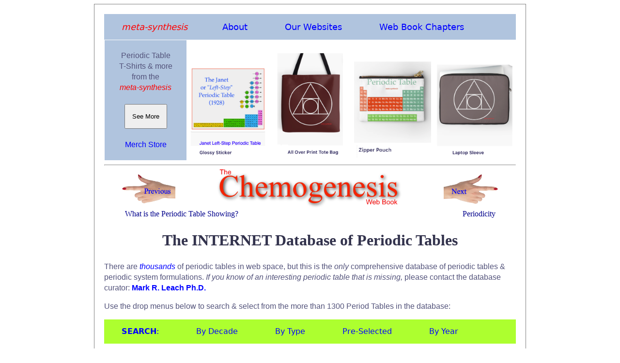

--- FILE ---
content_type: text/html; charset=UTF-8
request_url: https://meta-synthesis.com/webbook/35_pt/pt_database.php?yearfield=1865
body_size: 8087
content:
<!doctype html>
<html>
<head>
<meta charset="UTF-8">
<title>INTERNET Database of Periodic Tables | Chemogenesis</title>
    <link rel="preload" as="image" href="../Images/l_hand.png">
<link rel="preload" as="image" href="../Images/r_hand.png">
<link rel="preload" as="image" href="../Images/Chemogenesis_logo.png">
<link rel="stylesheet" type="text/css" href="../../webbook.css">
<meta http-equiv="Content-Type" content="text/html; charset=iso-8859-1">
<meta name="viewport" content="width=device-width, initial-scale=1.0">
<link rel="icon" type="image/png" href="../../icon.png">
  <meta charset="UTF-8">
  <meta name="description" content="INTERNET Database of Periodic Tables">
  <meta name="keywords" content="HTML, CSS, JavaScript">
  <meta name="author" content="Mark R Leach, Ph.D.">
  <meta name="viewport" content="width=device-width, initial-scale=1.0">

 
<link rel="preload" as="image" href="../../merch/64.png">	 
<link rel="preload" as="image" href="../../merch/144.png">	
<link rel="preload" as="image" href="../../merch/3.png">	
<link rel="preload" as="image" href="../../merch/150.png">	
	   
    

<!-- Search Menu -->    
<style>
ul.PT {
  list-style-type: none;
  margin: 0;
  padding: 0;
  overflow: hidden;
  background-color: greenyellow;
}

li.PT {
  float: left;
}

li.PT a, .dropbtn_PT{
  display: inline-block;
  color: black;
  text-align: center;
  padding: 14px 36px;
  text-decoration: none;
}

li.PT a:hover, .dropdown_PT:hover .dropbtn_PT {
  background-color: steelblue;
  text-decoration: none;
}

li.dropdown_PT {
  display: inline-block;
}

.dropdown_PT-content {
  display: none;
  position: absolute;
  background-color: greenyellow;
  min-width: 200px;
  box-shadow: 0px 8px 16px 0px rgba(0,0,0,0.2);
  z-index: 1;
}

.dropdown_PT-content a {
  color: black;
  padding: 5px 16px;
  text-decoration: none;
  display: block;
  text-align: left;
}

.dropdown_PT-content a:hover {background-color: #f1f1f1;}

.dropdown_PT:hover .dropdown_PT-content {
  display: block;
}
</style>
    
<style>
.button {
  background-color: #4CAF50;
  border: none;
  color: white;
  padding: 3px 10px;
  text-align: center;
  text-decoration: none;
  display: inline-block;
  font-size: 16px;
  margin: 4px 2px;
  cursor: pointer;
}
</style>
    
    
    
    
	
</head>

	
<body bgcolor="#FFFFFF">	
            
<div class="main_page">
        
        
<!-- main meta-synthesis menu -->
        


<ul class="main_menu">
  <li class="main_menu"><a href="https://www.meta-synthesis.com/"><em  style="color: #FF0000">meta-synthesis</em></a></li>
  <li class="dropdown_mm">
    <a href="javascript:void(0)" class="dropbtn_mm">About</a>
    <div class="dropdown_mm-content">
      <a href="https://www.meta-synthesis.com/about.html">About <em>meta-synthesis</em></a>
      <a href="https://www.meta-synthesis.com/reviews.html">Reviews</a>
      <a href="https://www.meta-synthesis.com/products.html">Products &amp; Services</a>
      <a href="https://www.meta-synthesis.com/contact.html">Contact Us</a>
      <a href="https://www.meta-synthesis.com/faqs.html">FAQs</a>
    </div>
  </li>
  <li class="dropdown_mm">
    <a href="javascript:void(0)" class="dropbtn_mm">Our Websites</a>
    <div class="dropdown_mm-content">
      <a href="https://www.meta-synthesis.com/webbook/35_pt/pt_database.php">The INTERNET Database of Periodic Tables</a>
      <a href="https://www.meta-synthesis.com/webbook.html">The Chemogenesis Web Book</a>
      <a href="https://www.chemthes.com/">The Chemical Thesaurus</a>
      <a href="http://www.chemistry-drills.com/">Chemistry Tutorials &amp; Drills</a>
      <a href="http://truncated-tetrahedron.com//">The Truncated Tetrahedron</a>
      <a href="http://www.orangegatejournal.co.uk/">Orange Gate Journal</a>
      <a href="https://www.meta-synthesis.com/george_truefitt/index.php">George Truefitt FRIBA</a>
      <a href="http://macruffsketchbooks.org/">Mac Ruff's PNG Sketchbooks</a>
      <a href="https://www.meta-synthesis.com/archery/archery.html">MRL's Bow Tuning Page</a>
    </div>
  </li>
    <li class="dropdown_mm">
    <a href="javascript:void(0)" class="dropbtn_mm">Web Book Chapters</a>
    <div class="dropdown_mm-content">

<a href="https://www.meta-synthesis.com/webbook.php"><strong>Web Book Home Page | Chemogenesis Main Index</strong></a>

<a href="https://www.meta-synthesis.com/webbook/01_foreword/foreword.php">Foreword:&nbsp;&nbsp;Chemogenesis &amp; Chemical Education</a>

<a href="https://www.meta-synthesis.com/webbook/01_intro/intro.php"><strong>Part I &nbsp; Atoms | Elements | Periodic Tables</strong></a>

<a href="https://www.meta-synthesis.com/webbook/01_intro/intro.php">1.1&nbsp;&nbsp;Introduction to Chemogenesis</a>

<a href="https://www.meta-synthesis.com/webbook/32_n-synth/nucleosynthesis.php">1.2&nbsp;&nbsp;Nucleosynthesis of The Elements</a>

<a href="https://www.meta-synthesis.com/webbook/33_segre/segre.php">1.3&nbsp;&nbsp;The Segr&egrave; Chart</a>

<a href="https://www.meta-synthesis.com/webbook/34_qn/qn_to_pt.php">1.4&nbsp;&nbsp;Quantum Numbers to Periodic Tables</a>

<a href="https://www.meta-synthesis.com/webbook/34a_whatisPT/whats_PT_showing.php">1.5&nbsp;&nbsp;The Periodic Table: <i>What Is It Showing?</i></a>

<a href="https://www.meta-synthesis.com/webbook/35_pt/pt_database.php">1.6&nbsp;&nbsp;The INTERNET Database of Periodic Tables</a>

<a href="https://www.meta-synthesis.com/webbook/19_periodicity/periodicity.php">1.7&nbsp;&nbsp;Periodicity</a>

<a href="https://www.meta-synthesis.com/webbook/38_binary/binary_compounds.php"><strong>Part II &nbsp; Structure | Bonding | Material Type</strong></a>

<a href="https://www.meta-synthesis.com/webbook/38_binary/binary_compounds.php">2.1&nbsp;&nbsp;Mono-Bond Typed Binary Compounds</a>

<a href="https://www.meta-synthesis.com/webbook/38_binary/binary_compound_synthlet.php">2.2&nbsp;&nbsp;Binary Compound <i>Synthlet</i></a>

<a href="https://www.meta-synthesis.com/webbook/36_eneg/electroneg.php">2.3&nbsp;&nbsp;Electronegativity</a>

<a href="https://www.meta-synthesis.com/webbook/37_ak/triangles.php">2.4&nbsp;&nbsp;van Arkel-Ketelaar Triangles of Bonding</a>

<a href="https://www.meta-synthesis.com/webbook/38_laing/tetrahedra.php">2.5&nbsp;&nbsp;Tetrahedra of Structure, Bonding &amp; Material Type</a>

<a href="https://www.meta-synthesis.com/webbook/38_binary/binary.php">2.6&nbsp;&nbsp;Structure, Bonding &amp; Material <i>Synthlet</i></a>

<a href="https://www.meta-synthesis.com/webbook/31_matter/matter.php">2.7&nbsp;&nbsp;The Classification of Matter: Chemical Stuff</a>

<a href="https://www.meta-synthesis.com/webbook/01_intro/overview.php"><strong>Part III &nbsp; Interactions | Reactions | Mechanisms</strong></a>

<a href="https://www.meta-synthesis.com/webbook/01_intro/overview.php">3.1&nbsp;&nbsp;The Chemogenesis Analysis: An Overview</a>

<a href="https://www.meta-synthesis.com/webbook/42_acids-bases/lewis.php">3.2&nbsp;&nbsp;Lewis and Brønsted Models of Acidity</a>

<a href="https://www.meta-synthesis.com/webbook/43_hsab/HSAB.php">3.3&nbsp;&nbsp;The Hard Soft [Lewis] Acid Base Principle</a>

<a href="https://www.meta-synthesis.com/webbook/02_mge/hydrides.php">3.4&nbsp;&nbsp;Main Group Elemental Hydrides</a>

<a href="https://www.meta-synthesis.com/webbook/03_probe/h_probe.php">3.5&nbsp;&nbsp;Five Hydrogen Probe Experiments</a>

<a href="https://www.meta-synthesis.com/webbook/04_arrays/congenerics.php">3.6&nbsp;&nbsp;Congeneric Dots, Series & Planars</a>

<a href="https://www.meta-synthesis.com/webbook/05_quant/quantify.php">3.7&nbsp;&nbsp;Quantifying Congeneric Behaviour</a>

<a href="https://www.meta-synthesis.com/webbook/06_ligands/ligand.php">3.8&nbsp;&nbsp;Ligand Replacement Congeneric Series</a>

<a href="https://www.meta-synthesis.com/webbook/07_conj-interact/interact.php">3.9&nbsp;&nbsp;Congeneric Array Interactions</a>

<a href="https://www.meta-synthesis.com/webbook/09_organic/organic.php">3.10&nbsp;&nbsp;Emergence of Organic Chemistry</a>

<a href="https://www.meta-synthesis.com/webbook/08_conj_DB/conj_db.php">3.11&nbsp;&nbsp;Congeneric Array <i>Database</i></a>

<a href="https://www.meta-synthesis.com/webbook/11_five/five.php">3.12&nbsp;&nbsp;The Five Reaction Chemistries</a>

<a href="https://www.meta-synthesis.com/webbook/12_lab/lab.php">3.13&nbsp;&nbsp;Lewis Acids & Lewis Bases: A New Analysis</a>

<a href="https://www.meta-synthesis.com/webbook/13_lab-matrix/LAB_matrix.php">3.14&nbsp;&nbsp;The Lewis Acid/Base Interaction Matrix</a>

<a href="https://www.meta-synthesis.com/webbook/13_poster/matrix.php">3.15&nbsp;&nbsp;Patterns in Reaction Chemistry Poster</a>

<a href="https://www.meta-synthesis.com/webbook/13_lab-matrix/matrix.php">3.16&nbsp;&nbsp;Lewis Acid/Base Interaction Matrix <i>Database</i></a>

<a href="https://www.meta-synthesis.com/webbook/10_fluoride/fluoride.php">3.17&nbsp;&nbsp;Nucleophiles, Bases & The Fluoride Ion</a>

<a href="https://www.meta-synthesis.com/webbook/15_redox/redox.php">3.18&nbsp;&nbsp;Redox Chemistry</a>

<a href="https://www.meta-synthesis.com/webbook/15_redox/redox_gadget.php?red_rxn=880&ox_rxn=953">3.19&nbsp;&nbsp;Redox Chemistry <i>Synthlet</i></a>

<a href="https://www.meta-synthesis.com/webbook/14_radical/radical.php">3.20&nbsp;&nbsp;Radical Chemistry</a>

<a href="https://www.meta-synthesis.com/webbook/16_diradical/diradical.php">3.21&nbsp;&nbsp;Diradical Chemistry</a>

<a href="https://www.meta-synthesis.com/webbook/17_photo/photo.php">3.22&nbsp;&nbsp;Photochemistry</a>

<a href="https://www.meta-synthesis.com/webbook/20_species-interact/interactions.php">3.23&nbsp;&nbsp;Species/Species Interactions</a>

<a href="https://www.meta-synthesis.com/webbook/21_stad/stad.php">3.24&nbsp;&nbsp;The Simplest Mechanistic Step: STAD</a>

<a href="https://www.meta-synthesis.com/webbook/22_mechs/mechanism.php">3.25&nbsp;&nbsp;Unit & Compound Mechanistic Steps</a>

<a href="https://www.meta-synthesis.com/webbook/23_mech-matrix/mech_matrix.php">3.26&nbsp;&nbsp;The Mechanism Matrix</a>

<a href="https://www.meta-synthesis.com/webbook/52_addition/addition_synthlet.php">3.27&nbsp;&nbsp;Addition To A Double Bond <i>Synthlet</i></a>

<a href="https://www.meta-synthesis.com/webbook/49_pericyclic/pericyclic.php">3.28&nbsp;&nbsp;Pericyclic Reaction Chemistry</a>

<a href="https://www.meta-synthesis.com/webbook/50_why/reactions.php"><strong>Part IV &nbsp; Chemical Theory</strong></a>

<a href="https://www.meta-synthesis.com/webbook/50_why/reactions.php">4.1&nbsp;&nbsp;Why <strong><i>Do</i></strong> Chemical Reactions Occur?</a>

<a href="https://www.meta-synthesis.com/webbook/51_thermo/Gibbs_synthlet_list.php">4.2a&nbsp;&nbsp;Thermochemistry: <i>List Reactions Synthlet</i></a>

<a href="https://www.meta-synthesis.com/webbook/51_thermo/Gibbs_synthlet_reaction.php">4.2b&nbsp;&nbsp;Thermochemistry: <i>Play With Reaction Synthlet</i></a>

<a href="https://www.meta-synthesis.com/webbook/51_thermo/Gibbs_synthlet_build.php">4.2c&nbsp;&nbsp;Thermochemistry: <i>Bulid A Reaction Synthlet</i></a>

<a href="https://www.meta-synthesis.com/webbook/30_timeline/timeline.php">4.3&nbsp;&nbsp;Timeline of Structural Theory</a>

<a href="https://www.meta-synthesis.com/webbook/54_lewis_theory/lewis_theory.php">4.4&nbsp;&nbsp;Modern Lewis Theory</a>

<a href="https://www.meta-synthesis.com/webbook/45_vsepr/VSEPR.php">4.5&nbsp;&nbsp;Valence Shell Electron Pair Repulsion: VSEPR</a>

<a href="https://www.meta-synthesis.com/webbook/39_diatomics/diatomics.php">4.6&nbsp;&nbsp;Diatomic Species by Molecular Orbital Theory</a>

<a href="https://www.meta-synthesis.com/webbook/40_polyatomics/polyatomics.php">4.7&nbsp;&nbsp;Polyatomic Species: Molecular Orbitals</a>

<a href="https://www.meta-synthesis.com/webbook/44_pi-systems/pi_systems.php">4.8&nbsp;&nbsp;Organic π-Systems</a>

<a href="https://www.meta-synthesis.com/webbook/44_pi-systems/FG_database.php">4.9&nbsp;&nbsp;Functional Group <i>Database</i></a>

<a href="https://www.meta-synthesis.com/webbook/24_complexity/complexity.php"><strong>Part V &nbsp; Complexity & Emergence</strong></a>

<a href="https://www.meta-synthesis.com/webbook/24_complexity/complexity.php">5.1&nbsp;&nbsp;Chemistry & Complexity: Systems</a>

<a href="https://www.meta-synthesis.com/webbook/24_complexity/complexity2.php">5.2&nbsp;&nbsp;Linear Chemistry Systems</a>

<a href="https://www.meta-synthesis.com/webbook/24_complexity/complexity3.php">5.3&nbsp;&nbsp;Chemical Systems Prone to Complexity</a>

<a href="https://www.meta-synthesis.com/webbook/90_videos/videos.php"><strong>Part VI &nbsp; <i>Extras</i></strong></a>

<a href="https://www.meta-synthesis.com/webbook/90_videos/videos.php">6.1&nbsp;&nbsp;Chemogenesis Videos</a>

<a href="https://www.meta-synthesis.com/webbook/26_chemthes/chemthes.php">6.2&nbsp;&nbsp;Chemical Thesaurus Reaction Chemistry Database</a>

<a href="https://www.meta-synthesis.com/webbook/97_paper/paper.php">6.3&nbsp;&nbsp;Paper: Chemogenesis</a>

<a href="https://www.meta-synthesis.com/webbook/91_paper_2/electronegativity_paper.php">6.4&nbsp;&nbsp;Paper: Electronegativity as a Basic Elemental Property (FoC)</a>

<a href="https://www.meta-synthesis.com/webbook/96_what_is_chemistry/What_Is_Chemistry.php">6.5&nbsp;&nbsp;Workshop: What is Chemistry?</a>

<a href="https://www.meta-synthesis.com//webbook/documents/Laws_Dalton_Reactions_NKS.pdf">6.6&nbsp;&nbsp;Paper: Scientific laws, Dalton’s postulates, chemical reactions<br>
        and Wolfram’s NKS (FoC)</a>
 
<a href="https://www.meta-synthesis.com/webbook/99_lit-refs/lit_refs.php">6.7&nbsp;&nbsp;Literature References & Further Reading</a>




</div>
</li>
</ul>
   
   
<table width="100%" border="0" align="center" cellpadding="5" cellspacing="1">
      <tbody>
        <tr>
        <td width="20%" align="center" valign="top" bgcolor="lightsteelblue"><p class="page_intro_text">Periodic Table<br>T-Shirts &amp; more<br>from the<br><em style="color: #FF0000">meta-synthesis</em><br>
        <br>
        <button onClick="window.location.reload();"><br>&nbsp;&nbsp;See More&nbsp;&nbsp;<br><br></button>
        <br><br>
        <a href="https://www.meta-synthesis.com/merch_store.html">Merch Store</a>
        </p></td>
		  <td width="20%" valign="bottom"><a href="https://www.meta-synthesis.com/merch_store.html"><img src="../../merch/64.png" alt="" style="width:100%"></a></td>
          <td width="20%" valign="bottom"><a href="https://www.meta-synthesis.com/merch_store.html"><img src="../../merch/144.png" alt="" style="width:100%"></a></td>
          <td width="20%" valign="bottom"><a href="https://www.meta-synthesis.com/merch_store.html"><img src="../../merch_b/3.png" alt="" style="width:100%"></a></td>
          <td width="20%" valign="bottom"><a href="https://www.meta-synthesis.com/merch_store.html"><img src="../../merch/150.png" alt="" style="width:100%"></a></td>
        
        </tr>
      </tbody>
    </table> 
    
        
<hr>     
        
<table class="page_head">
     <tr class="page_head">
    <td class="page_head"><a href="../34a_whatisPT/whats_PT_showing.php"><img class="page_head" src="../Images/l_hand.png" alt="previous" style="width:60%"></a></td>
    <td class="page_head"><a href="../../webbook.php"><img class="page_head" src="../Images/Chemogenesis_logo.png" alt="home" style="width:80%"></a></td>
    <td class="page_head" ><a href="../19_periodicity/periodicity.php"><img class="page_head" src="../Images/r_hand.png" alt="next" style="width:60%"></a></td>
  </tr>
</table>
	
      <table class="page_bottom_txt">
        <tr> 
          <td class="page_bottom_txt">What is the Periodic Table Showing?</td>
          <td class="page_bottom_txt" align="right">Periodicity</td>
        </tr>
      </table>
      


<!-- place page text between here -->
<!-- strip out all FONT tags -->
<!-- fix images: remove <p>, widths. Add  alt="" style="width:70%"> -->
<!-- clean up random <div> tags -->
<!-- update page title -->
<!-- fix tables -->
<!-- etc. -->

<h1>The INTERNET Database of Periodic Tables</h1>
      <p class="page_intro_text">There are <a href="http://www.google.co.uk/search?hl=en&q=Periodic+Table&btnG=Google+Search&meta="><em>thousands</em></a> of periodic tables in web space, but this is the <em>only </em>comprehensive database of periodic tables &amp; periodic system formulations. <em>If you know of an interesting periodic table that is missing,</em> please contact the database curator: <a href="mailto:mark@meta-synthesis.com"><strong>Mark R. Leach Ph.D.</strong></a>	</p>
        
	<p class="page_intro_text">Use the drop menus below to search &amp; select from the more than 1300 Period	Tables in the database:&nbsp;</p>
	
<ul class="PT">
    <li class="dropdown_PT"><a href="javascript:void(0)" class="dropbtn_PT"><strong>SEARCH</strong>:</a></li>
    
  <li class="dropdown_PT   PT">
   <li class="dropdown_PT">
    <a href="javascript:void(0)" class="dropbtn_PT">By Decade</a>
    <div class="dropdown_PT-content">
      <a href="pt_database.php?Button=2020-Present+Formulations">Formulations 2020 to present day</a>
      <a href="pt_database.php?Button=2010-2019+Formulations">Formulations 2010 &ndash; 2019</a>       
      <a href="pt_database.php?Button=2000-2009+Formulations">Formulations 2000 &ndash; 2009</a>
      <a href="pt_database.php?Button=1950-1999+Formulations">Formulations 1950 &ndash; 1999</a>
      <a href="pt_database.php?Button=1900-1949+Formulations">Formulations 1900 &ndash; 1949</a>
      <a href="pt_database.php?Button=1850-1899+Formulations">Formulations 1850 &ndash; 1899</a>
      <a href="pt_database.php?Button=1800-1849+Formulations">Formulations 1800 &ndash; 1849</a>
      <a href="pt_database.php?Button=pre-1800+Formulations">Formulations Before 1800</a>
    </div>
  </li>
   <li class="dropdown_PT">
    <a href="javascript:void(0)" class="dropbtn_PT">By Type</a>
    <div class="dropdown_PT-content">
      <a href="pt_database.php?Button=Data+Mapping">Periodic Tables showing Data</a>
      <a href="pt_database.php?Button=Spiral+Formulations">Spiral &amp; Helical Formulations</a>
      <a href="pt_database.php?Button=3D+Formulations">3-Dimensional Formulations</a>
      <a href="pt_database.php?Button=Misc+PTs">Miscellaneous Periodic Tables</a>
      <a href="pt_database.php?Button=Reviews+and+Books">Books &amp; Reviews</a>
      <a href="pt_database.php?Button=Non-Chemistry+PTs ">Non-Chemistry Periodic tables</a>
      <a href="pt_database.php?Button=Top_10">Top 10 Periodic Tables</a>
     <a href="pt_database.php?Button=recent">Recently Added Periodic Tables</a>
    </div>
  </li>     
   <li class="dropdown_PT">
    <a href="javascript:void(0)" class="dropbtn_PT">Pre-Selected</a>
    <div class="dropdown_PT-content">
           <a href="pt_database.php?Button=Best_4_data">Best Four Periodic Tables for Data</a>
          <a href="pt_database.php?Button=All_by_name">All Periodic Tables by Name</a>
          <a href="pt_database.php?Button=All_by_date">All Periodic Tables by Date</a>
          <a href="pt_database.php?Button=All_by_date_rev">All Periodic Tables by Reverse Date</a>
          <a href="pt_database.php?Button=All_by_added">All Periodic Tables, as Added to the Database</a>
          <a href="pt_database.php?Button=All_by_added_rev">All Periodic Tables, reverse as Added</a>
          <a href="pt_database.php?Button=Elements_name">Elements by Name</a>
          <a href="pt_database.php?Button=Elements_date">Elements by Date Discovered</a>
          <a href="pt_database.php?Button=Mendel">Search for: Mendeleev/Mendel&eacute;eff</a>
          <a href="pt_database.php?Button=Janet">Search for: Janet/Left-Step</a>
          <a href="pt_database.php?Button=Scerri">Search for: Eric Scerri</a>
          <a href="pt_database.php?Button=Leach">Search for: Mark Leach</a>
          <a href="pt_database.php?textfield=Ren%26eacute%3B">Search for: Ren&eacute; Vernon</a>
          <a href="pt_database.php?Button=electroneg">Search for: Electronegativity</a>
    </div>
  </li>
 <li class="dropdown_PT">      
    <a href="javascript:void(0)" class="dropbtn_PT">By Year</a>
    <div class="dropdown_PT-content">	
	  <a href="pt_database.php?yearfield=2025 ">2025</a>
	  <a href="pt_database.php?yearfield=2024 ">2024</a>
	  <a href="pt_database.php?yearfield=2023 ">2023</a>
	  <a href="pt_database.php?yearfield=2023 ">2022</a>
	  <a href="pt_database.php?yearfield=2021 ">2021</a>	
      <a href="pt_database.php?yearfield=2020 ">2020</a>
      <a href="pt_database.php?yearfield=2019 ">2019</a>
      <a href="pt_database.php?yearfield=2018 ">2018</a>
      <a href="pt_database.php?yearfield=2017 ">2017</a>
      <a href="pt_database.php?yearfield=2016 ">2016</a>
      <a href="pt_database.php?yearfield=2015 ">2015</a>
      <a href="pt_database.php?yearfield=2014 ">2014</a>
      <a href="pt_database.php?yearfield=2013 ">2013</a>
      <a href="pt_database.php?yearfield=2012 ">2012</a>
      <a href="pt_database.php?yearfield=2011 ">2011</a>
 	  <a href="pt_database.php?yearfield=2010 ">2010</a>
	  <a href="pt_database.php?yearfield=2009 ">2009</a>
	  <a href="pt_database.php?yearfield=2008 ">2008</a>
	  <a href="pt_database.php?yearfield=2007 ">2007</a>
	  <a href="pt_database.php?yearfield=2006 ">2006</a>
	  <a href="pt_database.php?yearfield=2005 ">2005</a>
	  <a href="pt_database.php?yearfield=2004 ">2004</a>
	  <a href="pt_database.php?yearfield=2003 ">2003</a>
	  <a href="pt_database.php?yearfield=2002 ">2002</a>
	  <a href="pt_database.php?yearfield=2001 ">2001</a>
	  <a href="pt_database.php?yearfield=2000 ">2000</a>
	  <a href="pt_database.php?yearfield=1999 ">1999</a>
	  <a href="pt_database.php?yearfield=1998 ">1998</a>
	  <a href="pt_database.php?yearfield=1997 ">1997</a>
	  <a href="pt_database.php?yearfield=1996 ">1996</a>
	  <a href="pt_database.php?yearfield=1995 ">1995</a>
	  <a href="pt_database.php?yearfield=1994 ">1994</a>
	  <a href="pt_database.php?yearfield=1993 ">1993</a>
	  <a href="pt_database.php?yearfield=1992 ">1992</a>
	  <a href="pt_database.php?yearfield=1991 ">1991</a>
	  <a href="pt_database.php?yearfield=1990 ">1990</a>
	  <a href="pt_database.php?yearfield=1989 ">1989</a>
	  <a href="pt_database.php?yearfield=1988 ">1988</a>
	  <a href="pt_database.php?yearfield=1987 ">1987</a>
 	  <a href="pt_database.php?yearfield=1986 ">1986</a>
	  <a href="pt_database.php?yearfield=1985 ">1985</a>
 	  <a href="pt_database.php?yearfield=1984 ">1984</a>
 	  <a href="pt_database.php?yearfield=1983 ">1983</a>
 	  <a href="pt_database.php?yearfield=1982 ">1982</a>
 	  <a href="pt_database.php?yearfield=1981 ">1981</a>
 	  <a href="pt_database.php?yearfield=1980 ">1980</a>
	  <a href="pt_database.php?yearfield=1979 ">1979</a>
	  <a href="pt_database.php?yearfield=1978 ">1978</a>
	  <a href="pt_database.php?yearfield=1977 ">1977</a>
 	  <a href="pt_database.php?yearfield=1976 ">1976</a>
 	  <a href="pt_database.php?yearfield=1975 ">1975</a>
 	  <a href="pt_database.php?yearfield=1974 ">1974</a>
	  <a href="pt_database.php?yearfield=1973 ">1973</a>
 	  <a href="pt_database.php?yearfield=1972 ">1972</a>
 	  <a href="pt_database.php?yearfield=1971 ">1971</a>
 	  <a href="pt_database.php?yearfield=1970 ">1970</a>
	  <a href="pt_database.php?yearfield=1969 ">1969</a>
	  <a href="pt_database.php?yearfield=1968 ">1968</a>
	  <a href="pt_database.php?yearfield=1967 ">1967</a>
 	  <a href="pt_database.php?yearfield=1966 ">1966</a>
 	  <a href="pt_database.php?yearfield=1965 ">1965</a>
 	  <a href="pt_database.php?yearfield=1964 ">1964</a>
	  <a href="pt_database.php?yearfield=1963 ">1963</a>
	  <a href="pt_database.php?yearfield=1962 ">1962</a>
 	  <a href="pt_database.php?yearfield=1961 ">1961</a>
 	  <a href="pt_database.php?yearfield=1960 ">1960</a>
	  <a href="pt_database.php?yearfield=1959 ">1959</a>
 	  <a href="pt_database.php?yearfield=1958 ">1958</a>
  	  <a href="pt_database.php?yearfield=1957 ">1957</a>
      <a href="pt_database.php?yearfield=1956 ">1956</a>
	  <a href="pt_database.php?yearfield=1955 ">1955</a>
      <a href="pt_database.php?yearfield=1954 ">1954</a>
      <a href="pt_database.php?yearfield=1953 ">1953</a>
      <a href="pt_database.php?yearfield=1952 ">1952</a>
      <a href="pt_database.php?yearfield=1951 ">1951</a>
      <a href="pt_database.php?yearfield=1950 ">1950</a>
      <a href="pt_database.php?yearfield=1949 ">1949</a>
      <a href="pt_database.php?yearfield=1948 ">1948</a>
      <a href="pt_database.php?yearfield=1947 ">1947</a>
      <a href="pt_database.php?yearfield=1946 ">1946</a>
      <a href="pt_database.php?yearfield=1945 ">1945</a>
      <a href="pt_database.php?yearfield=1944 ">1944</a>
      <a href="pt_database.php?yearfield=1943 ">1943</a>
      <a href="pt_database.php?yearfield=1942 ">1942</a>
      <a href="pt_database.php?yearfield=1941 ">1941</a>
      <a href="pt_database.php?yearfield=1940 ">1940</a>
      <a href="pt_database.php?yearfield=1939 ">1939</a>
      <a href="pt_database.php?yearfield=1938 ">1938</a>
      <a href="pt_database.php?yearfield=1937 ">1937</a>
      <a href="pt_database.php?yearfield=1936 ">1936</a>
      <a href="pt_database.php?yearfield=1935 ">1935</a>
      <a href="pt_database.php?yearfield=1934 ">1934</a>
      <a href="pt_database.php?yearfield=1933 ">1933</a>
      <a href="pt_database.php?yearfield=1932 ">1932</a>
	  <a href="pt_database.php?yearfield=1931 ">1931</a>
      <a href="pt_database.php?yearfield=1930 ">1930</a>
      <a href="pt_database.php?yearfield=1929 ">1929</a>
      <a href="pt_database.php?yearfield=1928 ">1928</a>
      <a href="pt_database.php?yearfield=1927 ">1927</a>
      <a href="pt_database.php?yearfield=1926 ">1926</a>
      <a href="pt_database.php?yearfield=1925 ">1925</a>
      <a href="pt_database.php?yearfield=1924 ">1924</a>
      <a href="pt_database.php?yearfield=1923 ">1923</a>
      <a href="pt_database.php?yearfield=1922 ">1922</a>
      <a href="pt_database.php?yearfield=1921 ">1921</a>
      <a href="pt_database.php?yearfield=1920 ">1920</a>
      <a href="pt_database.php?yearfield=1919 ">1919</a>
      <a href="pt_database.php?yearfield=1918 ">1918</a>
      <a href="pt_database.php?yearfield=1917 ">1917</a>
      <a href="pt_database.php?yearfield=1916 ">1916</a>
      <a href="pt_database.php?yearfield=1915 ">1915</a>
      <a href="pt_database.php?yearfield=1914 ">1914</a>
      <a href="pt_database.php?yearfield=1913 ">1913</a>
      <a href="pt_database.php?yearfield=1912 ">1912</a>
      <a href="pt_database.php?yearfield=1911 ">1911</a>
      <a href="pt_database.php?yearfield=1910 ">1910</a>
      <a href="pt_database.php?yearfield=1909 ">1909</a>
      <a href="pt_database.php?yearfield=1908 ">1908</a>
      <a href="pt_database.php?yearfield=1907 ">1907</a>
      <a href="pt_database.php?yearfield=1906 ">1906</a>
      <a href="pt_database.php?yearfield=1905 ">1905</a>
      <a href="pt_database.php?yearfield=1904 ">1904</a>
      <a href="pt_database.php?yearfield=1903 ">1903</a>
      <a href="pt_database.php?yearfield=1902 ">1902</a>
      <a href="pt_database.php?yearfield=1901 ">1901</a>
      <a href="pt_database.php?yearfield=1900 ">1900</a>
      <a href="pt_database.php?yearfield=1899 ">1899</a>
      <a href="pt_database.php?yearfield=1898 ">1898</a>
      <a href="pt_database.php?yearfield=1897 ">1897</a>
      <a href="pt_database.php?yearfield=1896 ">1896</a>
      <a href="pt_database.php?yearfield=1895 ">1895</a>
      <a href="pt_database.php?yearfield=1894 ">1894</a>
      <a href="pt_database.php?yearfield=1893 ">1893</a>
      <a href="pt_database.php?yearfield=1892 ">1892</a>
      <a href="pt_database.php?yearfield=1891 ">1891</a>
      <a href="pt_database.php?yearfield=1890 ">1890</a>
      <a href="pt_database.php?yearfield=1889 ">1889</a>
      <a href="pt_database.php?yearfield=1888 ">1888</a>
      <a href="pt_database.php?yearfield=1887 ">1887</a>
      <a href="pt_database.php?yearfield=1886 ">1886</a>
      <a href="pt_database.php?yearfield=1885 ">1885</a>
      <a href="pt_database.php?yearfield=1884 ">1884</a>
      <a href="pt_database.php?yearfield=1883 ">1883</a>
      <a href="pt_database.php?yearfield=1882 ">1882</a>
      <a href="pt_database.php?yearfield=1881 ">1881</a>
      <a href="pt_database.php?yearfield=1880 ">1880</a>
      <a href="pt_database.php?yearfield=1879 ">1879</a>
      <a href="pt_database.php?yearfield=1878 ">1878</a>
      <a href="pt_database.php?yearfield=1877 ">1877</a>
      <a href="pt_database.php?yearfield=1876 ">1876</a>
      <a href="pt_database.php?yearfield=1875 ">1875</a>
      <a href="pt_database.php?yearfield=1874 ">1874</a>
      <a href="pt_database.php?yearfield=1873 ">1873</a>
      <a href="pt_database.php?yearfield=1872 ">1872</a>
      <a href="pt_database.php?yearfield=1871 ">1871</a>
      <a href="pt_database.php?yearfield=1870 ">1870</a>
      <a href="pt_database.php?yearfield=1869 ">1869</a>
      <a href="pt_database.php?yearfield=1868 ">1868</a>
      <a href="pt_database.php?yearfield=1867 ">1867</a>
      <a href="pt_database.php?yearfield=1866 ">1866</a>
      <a href="pt_database.php?yearfield=1865 ">1865</a>
      <a href="pt_database.php?yearfield=1864 ">1864</a>
      <a href="pt_database.php?yearfield=1863 ">1863</a>
      <a href="pt_database.php?yearfield=1862 ">1862</a>
      <a href="pt_database.php?yearfield=1861 ">1861</a>
      <a href="pt_database.php?yearfield=1860 ">1860</a>
      <a href="pt_database.php?yearfield=1859 ">1859</a>
      <a href="pt_database.php?yearfield=1858 ">1858</a>
      <a href="pt_database.php?yearfield=1857 ">1857</a>
      <a href="pt_database.php?yearfield=1856 ">1856</a>
      <a href="pt_database.php?yearfield=1855 ">1855</a>
      <a href="pt_database.php?yearfield=1854 ">1854</a>
      <a href="pt_database.php?yearfield=1853 ">1853</a>
      <a href="pt_database.php?yearfield=1852 ">1852</a>
      <a href="pt_database.php?yearfield=1851 ">1851</a>
      <a href="pt_database.php?yearfield=1850 ">1850</a>
      <a href="pt_database.php?yearfield=1844 ">1844</a>
      <a href="pt_database.php?yearfield=1843 ">1843</a>
      <a href="pt_database.php?yearfield=1842 ">1842</a>
      <a href="pt_database.php?yearfield=1838 ">1838</a>
      <a href="pt_database.php?yearfield=1836 ">1836</a>
      <a href="pt_database.php?yearfield=1831 ">1831</a>
      <a href="pt_database.php?yearfield=1830 ">1830</a>
      <a href="pt_database.php?yearfield=1829 ">1829</a>
      <a href="pt_database.php?yearfield=1825 ">1825</a>
      <a href="pt_database.php?yearfield=1824 ">1824</a>
      <a href="pt_database.php?yearfield=1817 ">1817</a>
      <a href="pt_database.php?yearfield=1814 ">1814</a>
      <a href="pt_database.php?yearfield=1813 ">1813</a>
      <a href="pt_database.php?yearfield=1811 ">1811</a>
      <a href="pt_database.php?yearfield=1808 ">1808</a>
      <a href="pt_database.php?yearfield=1807 ">1807</a>
      <a href="pt_database.php?yearfield=1804 ">1804</a>
      <a href="pt_database.php?yearfield=1803 ">1803</a>
      <a href="pt_database.php?yearfield=1802 ">1802</a>
      <a href="pt_database.php?yearfield=1801 ">1801</a>
      <a href="pt_database.php?yearfield=1800 ">1800</a>
      <a href="pt_database.php?yearfield=1798 ">1798</a>
      <a href="pt_database.php?yearfield=1794 ">1794</a>
      <a href="pt_database.php?yearfield=1791 ">1791</a>
      <a href="pt_database.php?yearfield=1789 ">1789</a>
      <a href="pt_database.php?yearfield=1787 ">1787</a>
      <a href="pt_database.php?yearfield=1783 ">1783</a>
      <a href="pt_database.php?yearfield=1782 ">1782</a>
      <a href="pt_database.php?yearfield=1781 ">1781</a>
      <a href="pt_database.php?yearfield=1778 ">1778</a>
      <a href="pt_database.php?yearfield=1775 ">1775</a>
      <a href="pt_database.php?yearfield=1774 ">1774</a>
      <a href="pt_database.php?yearfield=1772 ">1772</a>
      <a href="pt_database.php?yearfield=1771 ">1771</a>
      <a href="pt_database.php?yearfield=1766 ">1766</a>
      <a href="pt_database.php?yearfield=1753 ">1753</a>
      <a href="pt_database.php?yearfield=1751 ">1751</a>
      <a href="pt_database.php?yearfield=1748 ">1748</a>
      <a href="pt_database.php?yearfield=1735 ">1735</a>
      <a href="pt_database.php?yearfield=1718 ">1718</a>
      <a href="pt_database.php?yearfield=1700 ">1700</a>
      <a href="pt_database.php?yearfield=1690 ">1690</a>
      <a href="pt_database.php?yearfield=1687 ">1687</a>
      <a href="pt_database.php?yearfield=1682 ">1682</a>
      <a href="pt_database.php?yearfield=1671 ">1671</a>
      <a href="pt_database.php?yearfield=1669 ">1669</a>
      <a href="pt_database.php?yearfield=1624 ">1624</a>
      <a href="pt_database.php?yearfield=1617 ">1617</a>
      <a href="pt_database.php?yearfield=1520 ">1520</a>
      <a href="pt_database.php?yearfield=1000 ">1000</a>
      <a href="pt_database.php?yearfield=-300 ">-300</a>
      <a href="pt_database.php?yearfield=-450 ">-450</a>
      <a href="pt_database.php?yearfield=-800 ">-800</a>
      <a href="pt_database.php?yearfield=-1000 ">-1000</a>
      <a href="pt_database.php?yearfield=-2000 ">-2000</a>
      <a href="pt_database.php?yearfield=-3500 ">-3500</a>
      <a href="pt_database.php?yearfield=-3750 ">-3750</a>
      <a href="pt_database.php?yearfield=-5000 ">-5000</a>
      <a href="pt_database.php?yearfield=-6000 ">-6000</a>
      <a href="pt_database.php?yearfield=-7000 ">-7000</a>
      <a href="pt_database.php?yearfield=-9000 ">-9000</a>    
      </div>
  </li>
</ul> 	
        <div style="background: #ADFF2F">
<form name="finds">
    <p class="page_intro_text">&nbsp;&nbsp;Text Search:&nbsp; &nbsp;
      <input name="textfield" type="text" id="textfield" size="30">&nbsp; &nbsp;<input type="submit" class="button" value="Submit"></p>
</form></div>	
 <hr>	
		
      <h3>Periodic Tables from the year 1865:</h3><table cellspacing="1" cellpadding="4"></table> 		
      <hr>      <hr>
		

      

<!--and here -->   
<!--and here -->    
<!--and here -->    
<!--and here -->    
<!--and here -->    
<!--and here -->

<table class="page_head">
     <tr class="page_head">
    <td class="page_head"><a href="../34a_whatisPT/whats_PT_showing.php"><img class="page_head" src="../Images/l_hand.png" alt="previous" style="width:60%"></a></td>
    <td class="page_head"><a href="../../webbook.php"><img class="page_head" src="../Images/Chemogenesis_logo.png" alt="home" style="width:80%"></a></td>
    <td class="page_head" ><a href="../19_periodicity/periodicity.php"><img class="page_head" src="../Images/r_hand.png" alt="next" style="width:60%"></a></td>
  </tr>
</table>       
            
      <table class="page_bottom_txt">
        <tr> 
          <td class="page_bottom_txt">What is the Periodic Table Showing?</td>
          <td class="page_bottom_txt" align="right">Periodicity</td>
        </tr>
      </table>
        
        
        
        <p>&copy; Mark R. Leach Ph.D. 1999 &ndash; 
        <script type="text/javascript">var d=new Date();document.write(d.getFullYear());</script>
      </p>
      <hr>
      <h3>Queries, 
        Suggestions, Bugs, Errors, Typos...</h3>
      <p>If you have any:</p>
      <blockquote><p>Queries<br>
Comments<br>
Suggestions<br>
Suggestions for links<br>
Bug, typo or grammatical error reports about this page,</p>
        <blockquote><p><i>please</i> contact Mark R. Leach, the author, using <a href="mailto:mark@meta-synthesis.com">mark@meta-synthesis.com</a></p>
        </blockquote>
      </blockquote><p>This<i> free, open 
        access</i> web book is an <i>ongoing</i> project and your input is appreciated.</p>
    
<hr>
    

<script async src="https://pagead2.googlesyndication.com/pagead/js/adsbygoogle.js"></script>
<!-- chemogenesis_T&B -->
<ins class="adsbygoogle"
     style="display:block"
     data-ad-client="ca-pub-1580363617173399"
     data-ad-slot="1799622782"
     data-ad-format="auto"
     data-full-width-responsive="true"></ins>
<script>
     (adsbygoogle = window.adsbygoogle || []).push({});
</script>


        
            
              </div>
        
</body>
</html>

--- FILE ---
content_type: text/html; charset=utf-8
request_url: https://www.google.com/recaptcha/api2/aframe
body_size: 268
content:
<!DOCTYPE HTML><html><head><meta http-equiv="content-type" content="text/html; charset=UTF-8"></head><body><script nonce="tGJAmEaFmYxHkIJWTO1jCQ">/** Anti-fraud and anti-abuse applications only. See google.com/recaptcha */ try{var clients={'sodar':'https://pagead2.googlesyndication.com/pagead/sodar?'};window.addEventListener("message",function(a){try{if(a.source===window.parent){var b=JSON.parse(a.data);var c=clients[b['id']];if(c){var d=document.createElement('img');d.src=c+b['params']+'&rc='+(localStorage.getItem("rc::a")?sessionStorage.getItem("rc::b"):"");window.document.body.appendChild(d);sessionStorage.setItem("rc::e",parseInt(sessionStorage.getItem("rc::e")||0)+1);localStorage.setItem("rc::h",'1769344087128');}}}catch(b){}});window.parent.postMessage("_grecaptcha_ready", "*");}catch(b){}</script></body></html>